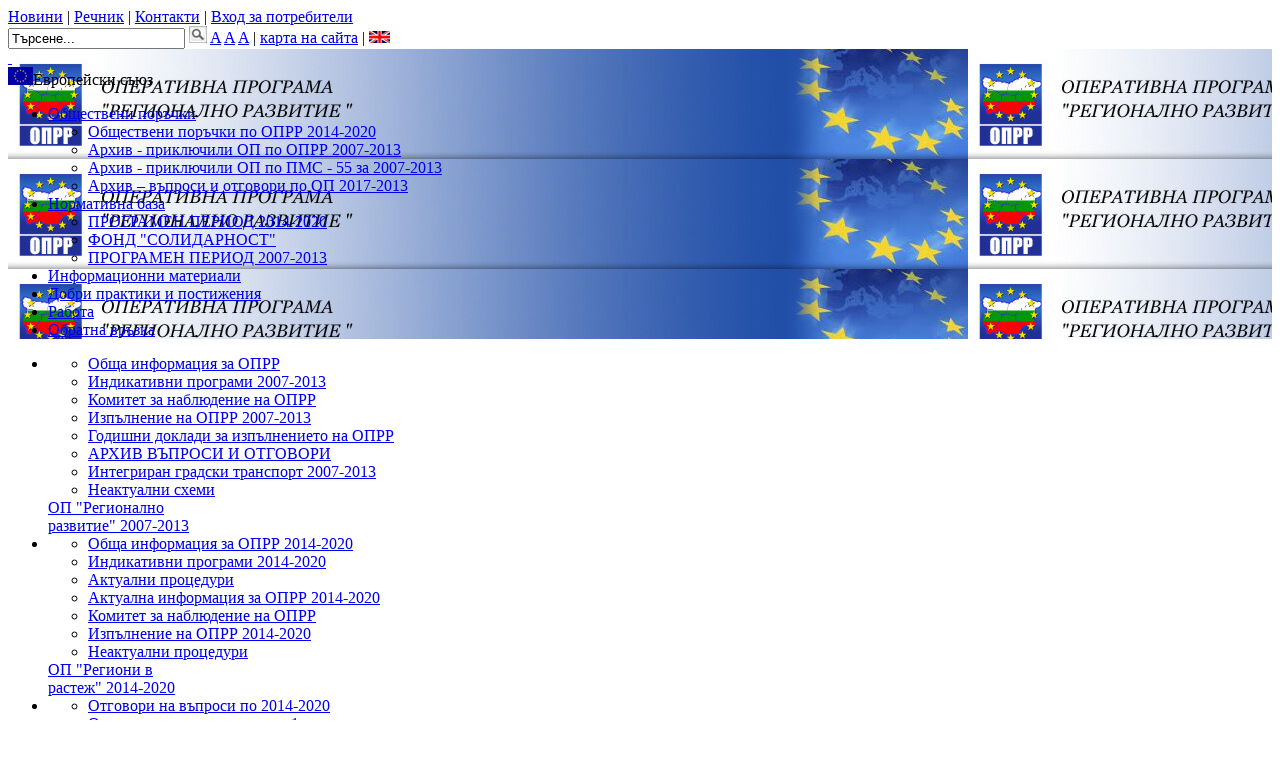

--- FILE ---
content_type: text/html; charset=utf-8
request_url: http://old.bgregio.eu/rechnik.aspx?pn=4
body_size: 39281
content:

<!DOCTYPE html PUBLIC "-//W3C//DTD XHTML 1.0 Transitional//EN" "http://www.w3.org/TR/xhtml1/DTD/xhtml1-transitional.dtd">

<html xmlns="http://www.w3.org/1999/xhtml">
<head>
    <meta http-equiv="Content-Type" content="text/html; charset=utf-8" />
    <title>Речник</title>
	<meta http-equiv="Content-Language" content="BG" />

    <link rel="shortcut icon" href="/favicon.ico" />
      
    <style type="text/css">
            @import url(/css/main.css);
            @import url(/css/menu_main.css);
            @import url(/css/menu_add.css);
    </style>
    

<style type="text/css">
    @import url(/css/static.css);  
</style>


    
    <script src="http://ajax.googleapis.com/ajax/libs/jquery/1.5.2/jquery.min.js" type="text/javascript"></script>
    <script type="text/javascript" src="/js/jquery.cycle.min.js"></script>
    <script type="text/javascript" src="/js/jquery.cookie.js"></script>
    <script type="text/javascript" src="/js/increase.font.js"></script>
	<script type="text/javascript" src="/js/jquery.simplyscroll-1.0.4.min.js"></script>
	<script type="text/javascript">
	    //<![CDATA[

	    function zoomin(zlevel) {
	        //zlevel = $('#zlevel').val() * zlevel;
	        //$('#zlevel').val(zlevel);

	        var _body = parent.parent.document.body;

	        if (jQuery.browser.msie) {
	            _body.style.zoom = zlevel;
	        }
	        else {
	            if (typeof _body.style.MozTransform == "string")
	                _body.style.MozTransform = "scale(" + (zlevel) + ")";
	            else if (typeof _body.style.zoom == "string")
	                _body.style.zoom = (zlevel * 100) + "%";
	        }

	    }

	    //]]>
			
		</script>  
    
</head>
<body>
    <script type="text/javascript" src="/js/wz_tooltip.js"></script>
    <script type="text/javascript">config.BalloonImgPath = '/js/tip_balloon/'</script>
    <script type="text/javascript" src="/js/tip_balloon.js"></script>

    <form name="aspnetForm" method="post" action="/rechnik.aspx?pn=4" onsubmit="javascript:return WebForm_OnSubmit();" id="aspnetForm">
<div>
<input type="hidden" name="__EVENTTARGET" id="__EVENTTARGET" value="" />
<input type="hidden" name="__EVENTARGUMENT" id="__EVENTARGUMENT" value="" />
<input type="hidden" name="__VIEWSTATE" id="__VIEWSTATE" value="/[base64]/[base64]/[base64]/[base64]/[base64]" />
</div>

<script type="text/javascript">
//<![CDATA[
var theForm = document.forms['aspnetForm'];
if (!theForm) {
    theForm = document.aspnetForm;
}
function __doPostBack(eventTarget, eventArgument) {
    if (!theForm.onsubmit || (theForm.onsubmit() != false)) {
        theForm.__EVENTTARGET.value = eventTarget;
        theForm.__EVENTARGUMENT.value = eventArgument;
        theForm.submit();
    }
}
//]]>
</script>


<script src="/WebResource.axd?d=wRMtFx6VV9KF-IoLHOn8bL0j8H3CrHRw4-CAy1shdSupYl2nDmzZMv667oYRtvW-DL6liUcZdwhhemLEXT1zTKKc1Po1&amp;t=635825526101406250" type="text/javascript"></script>


<script src="/ScriptResource.axd?d=xealI-1bv8vyU9jaj-LIckXyIC6q9lE5B6D-3tnR9HXGplFaBxR5qjhqIdSgNxe8UCSyZAjqcAe-2w04QEpRSuLe9u8OQqgxynKaTy3pJWXapc21F-yQWzDgrWQW93Jg9906bZS1NHTZNazaxUgBi2khJDY1&amp;t=76b6207d" type="text/javascript"></script>
<script src="/ScriptResource.axd?d=HtzhcctMyubHIoi4Ch7kIq0g_UMU3Qs7auteleRk7NNjbQWCBXr2Tf6pMzXKHprwEcLtDcJBlA5sfde8M4a692TxAPxhSkBQk9jKeO9wYTtvh-QHN9Ze2MTwUCFJG6vKptPP_SF0X46W93SVaAAtboBbpGSbBkgMSdpR8uoe1Z3uDbZ20&amp;t=ffffffffe5f765ec" type="text/javascript"></script>
<script type="text/javascript">
//<![CDATA[
if (typeof(Sys) === 'undefined') throw new Error('ASP.NET Ajax client-side framework failed to load.');
//]]>
</script>

<script src="/ScriptResource.axd?d=8HjHiPDVsHCg3vV2fjUx_w_hxVF3lVZc0XMYI6G_iVFgJk4Ts6eiKyS0dMSWA5w1AWPTZ1C5MaC8Eoiqxaco1tzIJJ510pvMCJFxDF1ChZvUXJjEpyO18sEWqyP-9AfIGyUAf7KlK3_vsmrItaEpLg1wkjdVEA6raPkaDTPgMtPC93l_0&amp;t=ffffffffe5f765ec" type="text/javascript"></script>
<script src="/ScriptResource.axd?d=bYjyrzp5zBUvZ9APTVmNCH456ewtrD-oXUELT1ZKBP06sogDhddR_mMUNkbn-0-a8EkfA4wLsAGN5Ykrc9_QnCsguB4NLMq0BR9Vlxw0UUDKSVbJhi3EzOnSDOVGDFVF4NSBJtEOakXnfzAjfbmKkRFhryc1&amp;t=633fca8e" type="text/javascript"></script>
<script src="/ScriptResource.axd?d=lrZWl2z0J2i3U6GJq9A3LctLCTcKLehHrZ5hFcXVZv4zgn3W-nUuwMIhVz-VVf8980RE76cLtgr_cNCU_89NCvUIC3JykV5T0gF-qt3K2wsCo4i4tvt75v9kNt7okyJCN_PkbwPu5KgyUvFTVR2WqkGaO0I1&amp;t=633fca8e" type="text/javascript"></script>
<script src="/ScriptResource.axd?d=bZp1a7LIZMd0oXPUYs6S0JCfzCDOFgb8Kemk3N297CJPMBoq_8lQ2DwxDmZ_tM_cWv7-SOLV0yWslNyvar59Prk8OZ25Tn35psLb4zag7P-k1kA0u5dzVp6-uETYRDvPe3IgKKBAsjB78-PviPCEYAb7IUBWFFE84aMkd-m9FpNtldTK0&amp;t=633fca8e" type="text/javascript"></script>
<script type="text/javascript">
//<![CDATA[
function WebForm_OnSubmit() {
null;if (typeof(ValidatorOnSubmit) == "function" && ValidatorOnSubmit() == false) return false;
return true;
}
//]]>
</script>

<div>

	<input type="hidden" name="__VIEWSTATEGENERATOR" id="__VIEWSTATEGENERATOR" value="9ACCD4F1" />
	<input type="hidden" name="__EVENTVALIDATION" id="__EVENTVALIDATION" value="/wEWBAKXto6PDALR/6ipDAKOv7HQCwKmo67DD7BLNoG8wpZo7WSHswgXpYjO11aM" />
</div>
        <script type="text/javascript">
//<![CDATA[
Sys.WebForms.PageRequestManager._initialize('ctl00$ctl00$sm', document.getElementById('aspnetForm'));
Sys.WebForms.PageRequestManager.getInstance()._updateControls([], [], [], 90);
//]]>
</script>

         <div id="page-shadow">
            <div class="page-main menu-top">
                
<div class="left">
    
    <a href="/novini.aspx" title='Новини'>Новини</a>
     | 
    <a href="/rechnik.aspx" title='Речник'>Речник</a>
     | 
    <a href="/kontakti.aspx" title='Контакти'>Контакти</a>
     | <a href="/login.aspx" id="ctl00_ctl00_topLeftMenu_hlLoginUrl">Вход за потребители</a> 
    
</div>
                
                <div id="ctl00_ctl00_pnlRight" class="right" onkeypress="javascript:return WebForm_FireDefaultButton(event, 'ctl00_ctl00_si_ibSerch')">
	
                    <input name="ctl00$ctl00$si$txtQuery" type="text" id="ctl00_ctl00_si_txtQuery" class="sfield" />
<input type="image" name="ctl00$ctl00$si$ibSerch" id="ctl00_ctl00_si_ibSerch" class="right" src="/images/buttons/search.gif" onclick="javascript:WebForm_DoPostBackWithOptions(new WebForm_PostBackOptions(&quot;ctl00$ctl00$si$ibSerch&quot;, &quot;&quot;, true, &quot;Search&quot;, &quot;&quot;, false, false))" style="border-width:0px;" />

                       
<input type="hidden" name="ctl00$ctl00$si$wmeQuery_ClientState" id="ctl00_ctl00_si_wmeQuery_ClientState" />
<span id="ctl00_ctl00_si_rfvQuery" style="color:Red;display:none;"></span>            
                   
                    <input type="hidden" value="1" id="zlevel" />
                    <a  class="normal" href="javascript:zoomin(1.0);">A</a>
                    <a  class="bigger" href="javascript:zoomin(1.13);">A</a>
                    <a  class="biggest" href="javascript:zoomin(1.15);">A</a> |
                    <a href="/karta-na-sayta.aspx">карта на сайта</a> |
                    
          <a href="/en/glossary.aspx" title="English">
                <img src="/images/flag-en.gif" width="21" height="12" alt="" class="flag" /></a>
        

                    
                
</div>
            </div>
            
            <div class="page-main header" style="background-image:url('/images/backgrounds/header_BG.jpg');">
                <a href="/" class="home-link">&nbsp;</a>
                <div class="home-eu-link"><div class="itallic"><img src="/images/flagEU.gif" />Европейски съюз</div></div>
                
        <ul class="menu-add">
    
        <li>
            <div class="cr"><div class="t"><a href="/obshtestveni-porachki/aktualni-obshtestveni-porachki-po-oprr.aspx">Обществени поръчки</a></div></div>
            
            <ul>
            
                <li><a href="/obshtestveni-porachki/aktualni-obshtestveni-porachki-po-oprr.aspx" title='Обществени поръчки по ОПРР 2014-2020'>Обществени поръчки по ОПРР 2014-2020</a></li>
            
                <li><a href="/obshtestveni-porachki/priklyuchili-obshtestveni-porachki-po-prioritetna-os-5.aspx" title='Архив - приключили ОП по ОПРР 2007-2013'>Архив - приключили ОП по ОПРР 2007-2013</a></li>
            
                <li><a href="/obshtestveni-porachki/priklyuchili-obshtestveni-porachki-po-pms-55.aspx" title='Архив - приключили ОП по ПМС - 55 за 2007-2013'>Архив - приключили ОП по ПМС - 55 за 2007-2013</a></li>
            
                <li><a href="/obshtestveni-porachki/vaprosi-i-otgovori-po-obshtestveni-porachki-prioritetna-os-5.aspx" title='Архив – въпроси и отговори по ОП 2017-2013'>Архив – въпроси и отговори по ОП 2017-2013</a></li>
               
            </ul>
            
        </li>
    
        <li>
            <div class="cr"><div class="t"><a href="/normativna-baza.aspx">Нормативна база</a></div></div>
            
            <ul>
            
                <li><a href="/normativna-baza/programen-period-2014-2020.aspx" title='ПРОГРАМЕН ПЕРИОД 2014-2020'>ПРОГРАМЕН ПЕРИОД 2014-2020</a></li>
            
                <li><a href="/normativna-baza/fond-solidarnost.aspx" title='ФОНД "СОЛИДАРНОСТ"'>ФОНД "СОЛИДАРНОСТ"</a></li>
            
                <li><a href="/normativna-baza/balgarsko-zakonodatelstvo.aspx" title='ПРОГРАМЕН ПЕРИОД 2007-2013'>ПРОГРАМЕН ПЕРИОД 2007-2013</a></li>
               
            </ul>
            
        </li>
    
        <li>
            <div class="cr"><div class="t"><a href="/informatsionni-materiali.aspx">Информационни материали</a></div></div>
            
        </li>
    
        <li>
            <div class="cr"><div class="t"><a href="/dobri-praktiki.aspx">Добри практики и
постижения</a></div></div>
            
        </li>
    
        <li>
            <div class="cr"><div class="t"><a href="/rabota.aspx">Работа</a></div></div>
            
        </li>
    
        <li>
            <div class="t"><a href="/obratna-vrazka.aspx">Обратна връзка</a></div>
            
        </li>
    
        </ul>
    

             
            
            </div>
            
            

 <div id="main-menu" class="type-1">
    
      <ul>
      
        <li>
            
            <ul>
                <li><a title='Обща информация за ОПРР' href="/op-regionalno-razvitie/obshta-informatsiya-za-oprr.aspx">Обща информация за ОПРР</a></li>
                <li><a title='Индикативни програми 2007-2013' href="/op-regionalno-razvitie/indikativni-programi.aspx">Индикативни програми 2007-2013</a></li>
                <li><a title='Комитет за наблюдение на ОПРР' href="/op-regionalno-razvitie/komitet-za-nablyudenie-na-oprr.aspx">Комитет за наблюдение на ОПРР</a></li>
                <li><a title='Изпълнение на ОПРР 2007-2013' href="/op-regionalno-razvitie/izpalnenie-na-oprr-2007-2013.aspx">Изпълнение на ОПРР 2007-2013</a></li>
                <li><a title='Годишни доклади за изпълнението на ОПРР' href="/op-regionalno-razvitie/godishni-dokladi-za-izpalnenie-na-oprr.aspx">Годишни доклади за изпълнението на ОПРР</a></li>
                <li><a title='АРХИВ ВЪПРОСИ И ОТГОВОРИ' href="/op-regionalno-razvitie/arhiv-vaprosi-i-otgovori.aspx">АРХИВ ВЪПРОСИ И ОТГОВОРИ</a></li>
                <li><a title='Интегриран градски транспорт 2007-2013' href="/op-regionalno-razvitie/integriran-gradski-transport-2007-2013.aspx">Интегриран градски транспорт 2007-2013</a></li>
                <li><a title='Неактуални схеми' href="/op-regionalno-razvitie/neaktualni-shemi.aspx">Неактуални схеми</a></li> 
            </ul>
            
            <div><a href="/op-regionalno-razvitie/obshta-informatsiya-za-oprr.aspx" title='ОП "Регионално развитие" 2007-2013'>ОП "Регионално<br/>развитие" 2007-2013</a></div>
        </li>
       
        <li>
            
            <ul>
                <li><a title='Обща информация за ОПРР 2014-2020' href="/op-regioni-v-rastezh--2014-2020/obshta-informatsiya-za-oprr-2014-2020.aspx">Обща информация за ОПРР 2014-2020</a></li>
                <li><a title='Индикативни програми 2014-2020' href="/op-regioni-v-rastezh--2014-2020/predstoyashti-shemi-nwe.aspx">Индикативни програми 2014-2020</a></li>
                <li><a title='Актуални процедури' href="/op-regioni-v-rastezh--2014-2020/aktualni-protseduri.aspx">Актуални процедури</a></li>
                <li><a title='Актуална информация за ОПРР 2014-2020' href="/op-regioni-v-rastezh--2014-2020/aktualna-informatsiya.aspx">Актуална информация за ОПРР 2014-2020</a></li>
                <li><a title='Комитет за наблюдение на ОПРР' href="/op-regioni-v-rastezh--2014-2020/komitet-za-nablyudenie-na-oprr.aspx">Комитет за наблюдение на ОПРР</a></li>
                <li><a title='Изпълнение на ОПРР 2014-2020' href="/op-regioni-v-rastezh--2014-2020/izpalnenie-na-oprr-2014-2020.aspx">Изпълнение на ОПРР 2014-2020</a></li>
                <li><a title='Неактуални процедури' href="/op-regioni-v-rastezh--2014-2020/neaktualni-protseduri.aspx">Неактуални процедури</a></li> 
            </ul>
            
            <div><a href="/op-regioni-v-rastezh--2014-2020.aspx" title='ОП "Региони в растеж" 2014-2020'>ОП "Региони в<br/>растеж" 2014-2020</a></div>
        </li>
       
        <li>
            
            <ul>
                <li><a title='Отговори на въпроси по 2014-2020' href="/vaprosi-i-otgovori/otgovori-na-vaprosi-po-2014-2020.aspx">Отговори на въпроси по 2014-2020</a></li>
                <li><a title='Отговори по приоритетна ос 1' href="/vaprosi-i-otgovori/otgovori-po-prioritetna-os-1.aspx">Отговори по приоритетна ос 1</a></li>
                <li><a title='Отговори по приоритетна ос 2' href="/vaprosi-i-otgovori/otgovori-po-prioritetna-os-2.aspx">Отговори по приоритетна ос 2</a></li>
                <li><a title='Отговори по приоритетна ос 3' href="/vaprosi-i-otgovori/otgovori-po-prioritetna-os-3.aspx">Отговори по приоритетна ос 3</a></li>
                <li><a title='Отговори по приоритетна ос 4' href="/vaprosi-i-otgovori/otgovori-po-prioritetna-os-4.aspx">Отговори по приоритетна ос 4</a></li>
                <li><a title='Отговори по приоритетна ос 5' href="/vaprosi-i-otgovori/otgovori-po-prioritetna-os-5.aspx">Отговори по приоритетна ос 5</a></li>
                <li><a title='От общ характер' href="/vaprosi-i-otgovori/ot-obsht-harakter.aspx">От общ характер</a></li>
                <li><a title='ЖАЛБИ И ОТГОВОРИ' href="/vaprosi-i-otgovori/zhalbi-i-otgovori.aspx">ЖАЛБИ И ОТГОВОРИ</a></li> 
            </ul>
            
            <div><a href="/vaprosi-i-otgovori.aspx" title='Въпроси и отговори'>Въпроси и<br/>отговори</a></div>
        </li>
       
        <li>
            
            <ul>
                <li><a title='РЕШЕНИЯ ЗА БФП 2014-2020' href="/dogovaryane/dogovaryane-oprr-2014-2020.aspx">РЕШЕНИЯ ЗА БФП 2014-2020</a></li>
                <li><a title='СКЛЮЧЕНИ ДОГОВОРИ 2014-2020' href="/dogovaryane/sklyucheni-dogovori-2014-2020.aspx">СКЛЮЧЕНИ ДОГОВОРИ 2014-2020</a></li> 
            </ul>
            
            <div><a href="/dogovaryane/dogovaryane-oprr-2014-2020.aspx" title='Договаряне'>Договаряне</a></div>
        </li>
       
        <li>
            
            <ul>
                <li><a title='Указания за изпълнение на договори' href="/izpalnenie-na-dogovori/ukazaniya-za-izpalnenie-na-dogovori/finansovo-upravlenie-kontrol-i-monitoring.aspx">Указания за изпълнение на договори</a></li>
                <li><a title='Мерки за информация и комуникация 2014-2020' href="/izpalnenie-na-dogovori/merki-za-informatsiya-i-komunikatsiya-2014-2020.aspx">Мерки за информация и комуникация 2014-2020</a></li>
                <li><a title='Сигнали за нередности' href="/izpalnenie-na-dogovori/signali-za-nerednosti.aspx">Сигнали за нередности</a></li> 
            </ul>
            
            <div><a href="/izpalnenie-na-dogovori/merki-za-informatsiya-i-komunikatsiya-2014-2020.aspx" title='Изпълнение на договори'>Изпълнение<br/>на договори</a></div>
        </li>
       
        <li>
            
            <ul>
                <li><a title='Градски стратегии' href="/gradsko-razvitie/gradski-strategii.aspx">Градски стратегии</a></li>
                <li><a title='Интегриран градски транспорт' href="/gradsko-razvitie/integriran-gradski-transport-2014-2020.aspx">Интегриран градски транспорт</a></li> 
            </ul>
            
            <div><a href="/gradsko-razvitie.aspx" title='ГРАДСКО РАЗВИТИЕ'>ГРАДСКО<br/>РАЗВИТИЕ</a></div>
        </li>
       
        <li>
            
            <ul>
                <li><a title='JESSICA' href="/jessica/finansovo-sporazumenie.aspx">JESSICA</a></li>
                <li><a title='Финансови инструменти 2014-2020' href="/jessica/oprr--oprd--mrr.aspx">Финансови инструменти 2014-2020</a></li> 
            </ul>
            
            <div><a href="/jessica.aspx" title='Финансови инструменти'>Финансови<br/>инструменти</a></div>
        </li>
       
        <li>
            
            <ul>
                <li><a title='Оценка' href="/programirane-i-otsenka/otsenka.aspx">Оценка</a></li>
                <li><a title='Планиране и програмиране 2021-2027' href="/programirane-i-otsenka/proektite-na-regionalni-shemi-za-prostranstveno-razvitie-sa-publikuvani-za-obshtestveno-obsazhdane.aspx">Планиране и програмиране 2021-2027</a></li>
                <li><a title='Програмиране 2014-2020' href="/programirane-i-otsenka/mrrb.aspx">Програмиране 2014-2020</a></li> 
            </ul>
            
            <div><a href="/programirane-i-otsenka/otsenka.aspx" title='Програмиране и оценка'>Програмиране<br/>и оценка</a></div>
        </li>
       
        <li>
            
            <ul>
                <li><a title='Предстоящи информационни дни' href="/informatsionni-dni-i-obucheniya/predstoyashti-informatsionni-dni.aspx">Предстоящи информационни дни</a></li>
                <li><a title='Предстоящи обучения за бенефициенти' href="/informatsionni-dni-i-obucheniya/predstoyashti-obucheniya-za-benefitsienti.aspx">Предстоящи обучения за бенефициенти</a></li>
                <li><a title='Проведени информационни дни' href="/informatsionni-dni-i-obucheniya/provedeni-informatsionni-dni.aspx">Проведени информационни дни</a></li>
                <li><a title='Проведени обучения за бенефициенти' href="/informatsionni-dni-i-obucheniya/provedeni-obucheniya-za-benefitsienti.aspx">Проведени обучения за бенефициенти</a></li>
                <li><a title='Проведени обучения на служителите от ГД "СППРР"' href="/informatsionni-dni-i-obucheniya/mrrb.aspx">Проведени обучения на служителите от ГД "СППРР"</a></li> 
            </ul>
            
            <div><a href="/informatsionni-dni-i-obucheniya.aspx" title='Информационни дни и обучения'>Информационни<br/>дни и обучения</a></div>
        </li>
         
    </ul>
         
</div>
               
            <div class="page-main content-main">
                
    <div id="content-inner">
        
<div class="breadcrumb">
       
            
<span id="ctl00_ctl00_Zone_Main_breadcrumb_smp"><a href="#ctl00_ctl00_Zone_Main_breadcrumb_smp_SkipLink"><img alt="Skip Navigation Links" height="0" width="0" src="/WebResource.axd?d=t7olDCcRxuqopvnJ_GYyoLOxxADnQZci_jDFZJ_nR3Sd4NJVpaDz3b5dT11oeymRD1jQiPzwHlLnUocEEH45BUnanLg1&amp;t=635825526101406250" style="border-width:0px;" /></a><span><a href="/" target="_self" title="">Начало</a></span><span> &gt; </span><span>Речник</span><a id="ctl00_ctl00_Zone_Main_breadcrumb_smp_SkipLink"></a></span>
</div>
        <div class="wrap-main">
            <div class="title-1">
                Речник
            </div>
            

<div class="alphabet"><a href='/rechnik/А.aspx'>А</a> | <a href='/rechnik/Б.aspx'>Б</a> | <a href='/rechnik/В.aspx'>В</a> | <a href='/rechnik/Г.aspx'>Г</a> | <a href='/rechnik/Д.aspx'>Д</a> | <a href='/rechnik/Е.aspx'>Е</a> | <a href='/rechnik/Ж.aspx'>Ж</a> | <a href='/rechnik/З.aspx'>З</a> | <a href='/rechnik/И.aspx'>И</a> | <a href='/rechnik/Й.aspx'>Й</a> | <a href='/rechnik/К.aspx'>К</a> | <a href='/rechnik/Л.aspx'>Л</a> | <a href='/rechnik/М.aspx'>М</a> | <a href='/rechnik/Н.aspx'>Н</a> | <a href='/rechnik/О.aspx'>О</a> | <a href='/rechnik/П.aspx'>П</a> | <a href='/rechnik/Р.aspx'>Р</a> | <a href='/rechnik/С.aspx'>С</a> | <a href='/rechnik/Т.aspx'>Т</a> | <a href='/rechnik/У.aspx'>У</a> | <a href='/rechnik/Ф.aspx'>Ф</a> | <a href='/rechnik/Х.aspx'>Х</a> | <a href='/rechnik/Ц.aspx'>Ц</a> | <a href='/rechnik/Ч.aspx'>Ч</a> | <a href='/rechnik/Ш.aspx'>Ш</a> | <a href='/rechnik/Щ.aspx'>Щ</a> | <a href='/rechnik/Ъ.aspx'>Ъ</a> | <a href='/rechnik/Ь.aspx'>Ь</a> | <a href='/rechnik/Ю.aspx'>Ю</a> | <a href='/rechnik/Я.aspx'>Я</a> | <a href='/rechnik.aspx'>Всички</a>  
</div>
                        
<div class="dictionary">
    <p><span class="term">Мониторинг:</span> осъществява се на всички равнища на административна дейност. По време на мониторинга се набират количествени и качествени данни за ежедневния процес по прилагането на новата политика или акт, като напредъкът към текущия момент се сравнява с първоначалните очаквания, за да се определят необходими корективни действия</p>

    <p><span class="term">Мярка:</span> набор от дейности/операции с обща цел, чрез които се реализира даден приоритет на ОП.</p>

    <p><span class="term">Национална програма за реформа:</span> стратегически документ, представляващ продължение на Предприсъединителната икономическа програма и акцентиращ върху структурните реформи, насочени към постигането на целите от обновената Лисабонска стратегия. Програмата очертава средносрочна рамка от мерки и приоритети в областта на макро- и микроикономическото развитие, пазара на труда и развитието на човешкия капитал</p>

    <p><span class="term">Национална стратегическа референтна рамка:</span> документ за програмиране на фондовете на ЕС за определен период от време, представен от държавата-членка и одобрен от Европейската комисия, който гарантира, че помощта от фондовете е в съответствие със Стратегическите насоки на Общността за сближаване и установява връзката между приоритетите на Общността и Националния план за развитие</p>

    <p><span class="term">Национално съфинансиране:</span> съфинансиране на ОП, нейните приоритети и операции със средства, осигурени от национални източници на финансиране, напр. от държавен бюджет, общински бюджети, национални частни средства.</p>

    <p><span class="term">Нередност:</span> нарушение на клауза от правото на Общността, в резултат на действие или пропуск на икономически оператор, който има, или би имал, ефект на щета върху общия бюджет на Европейския съюз, изразяващ се в неправомерен разход от общия бюджет</p>

    <p><span class="term">НСРР:</span> документ за програмиране на фондовете на ЕС за определен период от време, представен от държавата-членка и одобрен от Европейската комисия, който гарантира, че помощта от фондовете е в съответствие със Стратегическите насоки на Общността за сближаване и установява връзката между приоритетите на Общността и Националния план за развитие</p>

    <p><span class="term">Одитиращ орган:</span> единствен орган за всички оперативни програми (ОП) в България, функционално независим от Управляващия и от Сертифициращия орган, който е отговорен за проверка на ефективното функциониране на системите за управление и контрол. Съгласно чл. 62 от регламент (ЕО) № 1083/2006 на Съвета, той е отговорен за извършването на проверките по чл. 62, ал. А, Б и Г от регламента. За България такъв орган ще бъде Дирекция "Одит на средствата от Европейския съюз" в Министерството на финансите</p>

    <p><span class="term">одиторска пътека:</span> средство за мониторинг, предвидено от Европейския съюз за наблюдение на използването на Структурните фондове и Кохезионния фонд и намира отражение в описанието на изпълнението на програмата и на операцията под формата на текст, таблици и графики. Това описание включва различните нива на технически задания и комуникации, както и управлението и предварителните одитни процеси, като по този начин прави възможен процеса на мониторинг и проследяване.</p>

    <p><span class="term">Оперативна програма:</span> представен от държавата-членка и одобрен от ЕК документ, представляващ стратегия за развитие, състояща се от набор от приоритетни оси, които трябва да бъдат постигнати със средства от един от фондовете или в случай на цел Сближаване с помощта на Кохезионния фонд и на ЕФРР</p>
</div>
                     
<div>&nbsp;</div>
<div id="ctl00_ctl00_Zone_Main_Zone_MainContent_pager_pagination">
    
     |

    
          
          <a href="/rechnik.aspx" id="ctl00_ctl00_Zone_Main_Zone_MainContent_pager_drPages_ctl00_hlPage">1</a>
         | 
          
          <a href="/rechnik.aspx?pn=2" id="ctl00_ctl00_Zone_Main_Zone_MainContent_pager_drPages_ctl02_hlPage">2</a>
         | 
          
          <a href="/rechnik.aspx?pn=3" id="ctl00_ctl00_Zone_Main_Zone_MainContent_pager_drPages_ctl04_hlPage">3</a>
         | 
          <span id="ctl00_ctl00_Zone_Main_Zone_MainContent_pager_drPages_ctl06_lblPage" class="bold">4</span>
          
         | 
          
          <a href="/rechnik.aspx?pn=5" id="ctl00_ctl00_Zone_Main_Zone_MainContent_pager_drPages_ctl08_hlPage">5</a>
         | 
          
          <a href="/rechnik.aspx?pn=6" id="ctl00_ctl00_Zone_Main_Zone_MainContent_pager_drPages_ctl10_hlPage">6</a>
         | 
          
          <a href="/rechnik.aspx?pn=7" id="ctl00_ctl00_Zone_Main_Zone_MainContent_pager_drPages_ctl12_hlPage">7</a>
         

| 
   
 </div>                  

        </div>
    </div>
    
        
        
        
<div id="news-block">
    <div class="title">
        Избрани новини</div>
    
    <div class="all">
        <a href='/novini/arhiv.aspx' class="link-more">
            Архив на новините</a></div>
    <div>
        &nbsp;</div>
</div>

        
 <div class="box-2">
    <div class="title">Избрани връзки</div>
    <ul>
        
                <li ><a href="/op-regioni-v-rastezh--2014-2020/obshta-informatsiya-za-oprr-2014-2020.aspx" id="ctl00_ctl00_Zone_Main_cphRightColumn_ul_drLinks_ctl00_hlLink">Обща информация за ОПРР 2014-2020</a></li>
            
                <li ><a href="/op-regioni-v-rastezh--2014-2020/aktualna-informatsiya.aspx" id="ctl00_ctl00_Zone_Main_cphRightColumn_ul_drLinks_ctl01_hlLink">Актуална информация за ОПРР 2014-2020</a></li>
            
                <li ><a href="/op-regioni-v-rastezh--2014-2020/aktualni-protseduri.aspx" id="ctl00_ctl00_Zone_Main_cphRightColumn_ul_drLinks_ctl02_hlLink">Актуални процедури</a></li>
            
                <li ><a href="/izpalnenie-na-dogovori/ukazaniya-za-izpalnenie-na-dogovori/finansovo-upravlenie-kontrol-i-monitoring.aspx" id="ctl00_ctl00_Zone_Main_cphRightColumn_ul_drLinks_ctl03_hlLink">Финансово управление, контрол и мониторинг</a></li>
            
                <li ><a href="/dogovaryane/dogovaryane-oprr-2014-2020.aspx" id="ctl00_ctl00_Zone_Main_cphRightColumn_ul_drLinks_ctl04_hlLink">РЕШЕНИЯ ЗА БФП 2014-2020</a></li>
            
                <li ><a href="/obshtestveni-porachki/aktualni-obshtestveni-porachki-po-oprr.aspx" id="ctl00_ctl00_Zone_Main_cphRightColumn_ul_drLinks_ctl05_hlLink">Обществени поръчки по ОПРР 2014-2020</a></li>
            
                <li ><a href="http://www.mrrb.government.bg/" id="ctl00_ctl00_Zone_Main_cphRightColumn_ul_drLinks_ctl06_hlLink">МРРБ</a></li>
            
                <li class="last"><a href="http://www.mrrb.government.bg/bg/energijna-efektivnost/energijno-obnovyavane-na-bulgarskite-domove/" id="ctl00_ctl00_Zone_Main_cphRightColumn_ul_drLinks_ctl07_hlLink">BG161PO001-1.2.01-0001 „Енергийно обновяване на българските домове“</a></li>
            
    </ul>
</div>
        
           
    

                
              
                
            <div align="right" style="background:#074EA2 none repeat scroll 0 0;margin:5px 5px 0 5px;padding:0px;width:232px;float:right;height:62px;" 
                  id="divEUFundsBanner"><embed width="232" height="59" quality="high" name="bannerEUFunds" 
                  src='/images/funds_bg.swf'
                  bgcolor="#051E2E" wmode="transparent"  type="application/x-shockwave-flash" id="bannerEUFunds"></embed>
            </div>
            

                    
                
                <div class="box-irregularity" style="margin-top:305px;">
                    <div class="title"><a href="http://www.bgregio.eu:8080/">Архив стара версия</a></div>                   
                </div>
                <div class="clear3">&nbsp;</div>
                <div id="footer">
                    Изготвено по проект BG161PO001/5-01/2008/040, "Развитие и утвърждаване на положителен имидж на Оперативна програма "Регионално развитие" 2007-2013г."<br />
Проектът се финансира от Европейския фонд за регионално развитие и от държавния бюджет на Република България.
                </div>
                
            </div>
        </div>
        <div id="page-bottom">&nbsp;</div>
    
<script type="text/javascript">
//<![CDATA[
var Page_Validators =  new Array(document.getElementById("ctl00_ctl00_si_rfvQuery"));
//]]>
</script>

<script type="text/javascript">
//<![CDATA[
var ctl00_ctl00_si_rfvQuery = document.all ? document.all["ctl00_ctl00_si_rfvQuery"] : document.getElementById("ctl00_ctl00_si_rfvQuery");
ctl00_ctl00_si_rfvQuery.controltovalidate = "ctl00_ctl00_si_txtQuery";
ctl00_ctl00_si_rfvQuery.display = "Dynamic";
ctl00_ctl00_si_rfvQuery.validationGroup = "Search";
ctl00_ctl00_si_rfvQuery.evaluationfunction = "RequiredFieldValidatorEvaluateIsValid";
ctl00_ctl00_si_rfvQuery.initialvalue = "";
//]]>
</script>


<script type="text/javascript">
//<![CDATA[

var Page_ValidationActive = false;
if (typeof(ValidatorOnLoad) == "function") {
    ValidatorOnLoad();
}

function ValidatorOnSubmit() {
    if (Page_ValidationActive) {
        return ValidatorCommonOnSubmit();
    }
    else {
        return true;
    }
}
        Sys.Application.initialize();
Sys.Application.add_init(function() {
    $create(AjaxControlToolkit.TextBoxWatermarkBehavior, {"ClientStateFieldID":"ctl00_ctl00_si_wmeQuery_ClientState","WatermarkText":"Търсене...","id":"ctl00_ctl00_si_wmeQuery"}, null, null, $get("ctl00_ctl00_si_txtQuery"));
});

document.getElementById('ctl00_ctl00_si_rfvQuery').dispose = function() {
    Array.remove(Page_Validators, document.getElementById('ctl00_ctl00_si_rfvQuery'));
}
//]]>
</script>
</form>
    
    
</body>
</html>
